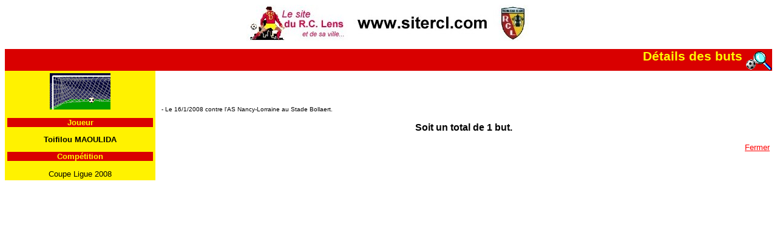

--- FILE ---
content_type: text/html; charset=UTF-8
request_url: https://www.sitercl.com/Fichejo/but.php?p_annee=2008&p_joueur=660&p_compet=Coupe%20Ligue%202008
body_size: 815
content:
<html lang="fr">
<head>
<!-- Global site tag (gtag.js) - Google Analytics -->
<script async src="https://www.googletagmanager.com/gtag/js?id=G-HFYMFZEF39"></script>
<script>
  window.dataLayer = window.dataLayer || [];
  function gtag(){dataLayer.push(arguments);}
  gtag('js', new Date());
  gtag('config', 'G-HFYMFZEF39', {
  'cookie_expires': 33696000,
  'anonymize_ip': true
});
</script>
<meta name="viewport" content="width=device-width, initial-scale=1.0">
<meta http-equiv="content-type" content="text/html; charset=utf-8">
<title>D&eacute;tails des buts...</title>
<link rel="stylesheet" type="text/css" href="../Navigat/styl2rcl.css">
</head>
<body>
<p align="center"><script language="javascript" src="../Pub/pub.js"></script></p>
<h1>D&eacute;tails des buts <img src="loupebut.gif" align="middle"></h1>
<table border="0" cellpadding="4"  cellspacing="0" width="100%">
<tr><td valign="top" class="cadre"><p align="center" class="cadre"><img src="anim_but.gif"></p><h2 class="cadre">Joueur</h2><p class="cadre" align="center"><b>Toifilou MAOULIDA
</b></p><h2 class="cadre">Comp&eacute;tition</h2><p class="cadre" align="center">Coupe Ligue 2008</p>
<script language="JavaScript"><!--
if ( screen.width >= 710 )
{
	document.write("</td><td><p><font size='1'>&nbsp;<br>");
} else {
	document.write("</td></tr></table><p><font size='3'>");
}
// --></script>

&nbsp; - Le 16/1/2008 contre l'AS Nancy-Lorraine
 au Stade Bollaert.<br></p></font><h3>Soit un total de 1 but.</h3><p align="right"><a href="javascript:self.close();">Fermer</a></p><script language="JavaScript"><!--
if ( screen.width >= 710 )
{
	document.write("</td></tr></table>");
}	
// --></script>
</body>
</html>

--- FILE ---
content_type: text/javascript
request_url: https://www.sitercl.com/Pub/pub.js
body_size: 425
content:
if (document.cookie.match(new RegExp('displayCookieConsent=([^;]+)'))) {
	var monchoix='0';
	var nameEQ = 'displayCookieConsent=';
	var ca = document.cookie.split(';');
	for(var i=0;i < ca.length;i++) {
		var c = ca[i];
		while (c.charAt(0)==' ') c = c.substring(1,c.length);
		if (c.indexOf(nameEQ) == 0) monchoix=c.substring(nameEQ.length,c.length);
	}
    if (monchoix == 'y') {
<!-- START ADVERTISER: Pronostic Ici Turf FR from awin.com -->
document.write("<a rel='sponsored' href='https://www.awin1.com/cread.php?s=2347962&v=13314&q=358332&r=539645' target='_top'>");
document.write("<img src='https://www.awin1.com/cshow.php?s=2347962&v=13314&q=358332&r=539645' border='0'></a>");
<!-- END ADVERTISER: Pronostic Ici Turf FR from awin.com -->
	}
	else
	{
	document.write("<img src='https://www.sitercl.com/INFOS0/INFOS1/IN1BILba.jpg' width='468' height='60' alt='sitercl.com : le site du RC Lens' border='0'>");
	}
}
else
{
	document.write("<img src='https://www.sitercl.com/INFOS0/INFOS1/IN1BILba.jpg' width='468' height='60' alt='sitercl.com : le site du RC Lens' border='0'>");
}